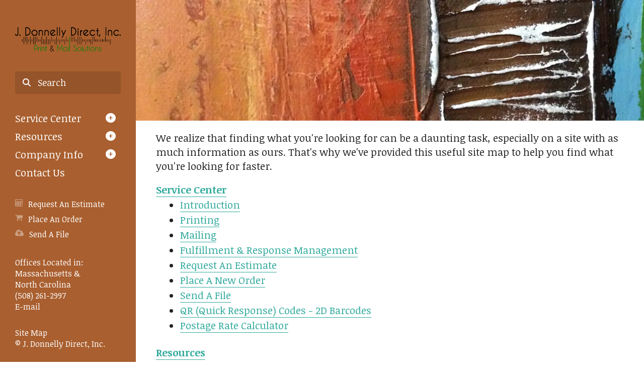

--- FILE ---
content_type: text/html; charset=UTF-8
request_url: https://www.jdonnellydirect.com/search.html
body_size: 6283
content:
<!DOCTYPE html>

<!--[if lt IE 9]><html lang="en" class="no-js lt-ie10 lt-ie9"><![endif]-->
<!--[if IE 9]><html lang="en" class="no-js is-ie9 lt-ie10"><![endif]-->
<!--[if gt IE 9]><!--><html lang="en" class="no-js"><!--<![endif]-->

<head>
  <title>Search : J. Donnelly Direct, Inc.</title>
    <link rel="shortcut icon" href="https://cdn.firespring.com/images/79eae65a-83a7-4aab-ab92-28d6d5400cc5"/>


<!-- Meta tags -->
<meta charset="utf-8">
<meta name="viewport" content="width=device-width, initial-scale=1.0">




  <meta name="description" content="Site search and map">

  <meta property="og:title" content="Search : J. Donnelly Direct, Inc.">
  <meta property="og:url" content="https://www.jdonnellydirect.com/search.html">
  <meta property="og:type" content="website">
      <meta property="og:description" content="Site search and map">
        <meta name="twitter:card" content="summary">
  <meta name="twitter:title" content="Search : J. Donnelly Direct, Inc.">
      <meta name="twitter:description" content="Site search and map">
    
  <link rel="stylesheet" href="//cdn.firespring.com/core/v2/css/stylesheet.1770108584.css">

<!-- CSS -->
      <link rel="stylesheet" href="//cdn.firespring.com/designs/pp_vigor/css/design-3530.1770108584.css">
  
<!-- SlickSlider Assets -->
  
<!-- jQuery -->
<script nonce="b4df8a2e63fc19df7ac0db1106b50243497a6341248aaf7b4223bec0a0fdf52e" type="text/javascript">
  (function (window) {
    if (window.location !== window.top.location) {
      var handler = function () {
        window.top.location = window.location;
        return false;
      };
      window.onclick = handler;
      window.onkeypress = handler;
    }
  })(this);
</script>
  <script nonce="b4df8a2e63fc19df7ac0db1106b50243497a6341248aaf7b4223bec0a0fdf52e" src="//cdn.firespring.com/core/v2/js/jquery.1770108584.js"></script>

<!-- Clicky Analytics -->
    <script
    nonce="b4df8a2e63fc19df7ac0db1106b50243497a6341248aaf7b4223bec0a0fdf52e"
    type="text/javascript"
  >
    var firespring = { log: function () { return }, goal: function () { return } }
    var firespring_site_id = Number('66503637');
    (function () {
      var s = document.createElement('script')
      s.type = 'text/javascript'
      s.async = true
      s.src = 'https://analytics.firespring.com/js';
      (document.getElementsByTagName('head')[0] || document.getElementsByTagName('body')[0]).appendChild(s)
    })()
  </script>
<!-- End Clicky Analytics --><!-- Google External Accounts -->
<script
  async
  nonce="b4df8a2e63fc19df7ac0db1106b50243497a6341248aaf7b4223bec0a0fdf52e"
  src="https://www.googletagmanager.com/gtag/js?id=G-NV9DHWKGC1"
></script>
<script nonce="b4df8a2e63fc19df7ac0db1106b50243497a6341248aaf7b4223bec0a0fdf52e">
  window.dataLayer = window.dataLayer || []

  function gtag () {dataLayer.push(arguments)}

  gtag('js', new Date())
    gtag('config', 'G-NV9DHWKGC1')
  </script>
<!-- End Google External Accounts -->

            
  

</head>

  <body class="internal ">

  
  <a id="skip" class="hidden-visually skip-to-main" href="#main-content">Skip to main content</a>
      
      <div class="canvas-colors">
  <div class="canvas-color-1"></div>
  <div class="canvas-color-2"></div>
  <div class="canvas-color-3"></div>
</div>


<!-- BEGIN .site-container -->
<div class="site-container">

  <!-- BEGIN .offcanvas-container -->
  <div class="offcanvas-container dark-container">

    <!-- BEGIN .mobile-logo-container -->
    <div class="mobile-logo-container">

      <!-- BEGIN nav-logo -->
      <div class="nav-logo">
                <a href="https://www.jdonnellydirect.com/"><img alt="J. Donnelly Direct, Inc." title="logo" src="https://cdn.firespring.com/images/f061047d-a5c1-4425-a184-b22c01f4899e.png"></a>
              </div>
      <!-- END nav-logo -->

      <!-- BEGIN .menu-toggle -->
      <div class="menu-toggle">
        <i class="fa fa-bars"></i>
      </div>
      <!-- END .menu-toggle -->

    </div>
    <!-- END .mobile-logo-container -->




    <!-- BEGIN .offcanvas-main-content -->
    <div class="offcanvas-main-content">

      <!-- BEGIN .content-block search-block -->
            <div class="content-block search-block">
  <div class="search-form search-form--21700ca60794253180e3e66414aa15c4" role="search">

  <form class="form--inline form--inline--no-button" novalidate>
    <div class="form-row">
      <div class="form-row__controls">
        <input aria-label="Search our site" type="search" id="search-form__input--21700ca60794253180e3e66414aa15c4" autocomplete="off">
      </div>
    </div>
  </form>

  <div id="search-form__results--21700ca60794253180e3e66414aa15c4" class="search-form__results"></div>
    <script nonce="b4df8a2e63fc19df7ac0db1106b50243497a6341248aaf7b4223bec0a0fdf52e" type="text/javascript">
      var ss360Config = window.ss360Config || []
      var config = {
        style: {
          themeColor: '#333333',
          accentColor: "#000000",
          loaderType: 'circle'
        },
        searchBox: {
          selector: "#search-form__input--21700ca60794253180e3e66414aa15c4"
        },
        tracking: {
          providers: []
        },
        siteId: "www.jdonnellydirect.com",
        showErrors: false
      }
      if (!window.ss360Config[0]) {
        var stScript = document.createElement('script')
        stScript.type = 'text/javascript'
        stScript.async = true
        stScript.src = 'https://cdn.sitesearch360.com/v13/sitesearch360-v13.min.js'
        var entry = document.getElementsByTagName('script')[0]
        entry.parentNode.insertBefore(stScript, entry)
      }
      ss360Config.push(config)
    </script>
</div>
</div>
            <!-- END .content-block search-block -->


            <!-- BEGIN nav -->
                                  <nav class="nav dropdown" aria-label="Secondary">

    
    <ul class="nav__list nav-ul-0 nav">
      
    <li class="nav-level-0 nav__list--parent">
      <a href="https://www.jdonnellydirect.com/servicecenter/">Service Center</a>

      
        <ul class="nav-ul-1">
           
    <li class="nav-level-1">
      <a href="https://www.jdonnellydirect.com/servicecenter/">Introduction</a>

      
    </li>


    <li class="nav-level-1">
      <a href="https://www.jdonnellydirect.com/servicecenter/products_services.html">Printing</a>

      
    </li>


    <li class="nav-level-1">
      <a href="https://www.jdonnellydirect.com/servicecenter/mailing.html">Mailing</a>

      
    </li>


    <li class="nav-level-1">
      <a href="https://www.jdonnellydirect.com/servicecenter/fulfillment.html">Fulfillment &amp; Response Management</a>

      
    </li>


    <li class="nav-level-1">
      <a href="https://www.jdonnellydirect.com/servicecenter/estimate.html">Request An Estimate</a>

      
    </li>


    <li class="nav-level-1">
      <a href="https://www.jdonnellydirect.com/servicecenter/order.html">Place A New Order</a>

      
    </li>


    <li class="nav-level-1">
      <a href="https://www.jdonnellydirect.com/servicecenter/send_file.html">Send A File</a>

      
    </li>


    <li class="nav-level-1">
      <a href="https://www.jdonnellydirect.com/servicecenter/qr.html">QR (Quick Response) Codes  - 2D Barcodes</a>

      
    </li>


    <li class="nav-level-1">
      <a href="https://www.jdonnellydirect.com/servicecenter/postage-rate-calculator.html">Postage Rate Calculator</a>

      
    </li>

        </ul>
      
    </li>


    <li class="nav-level-0 nav__list--parent">
      <a href="https://www.jdonnellydirect.com/resources/">Resources</a>

      
        <ul class="nav-ul-1">
           
    <li class="nav-level-1">
      <a href="https://www.jdonnellydirect.com/resources/">Introduction</a>

      
    </li>


    <li class="nav-level-1">
      <a href="https://www.jdonnellydirect.com/resources/faqs.html">Frequently Asked Questions</a>

      
    </li>


    <li class="nav-level-1">
      <a href="https://www.jdonnellydirect.com/resources/glossary.html">Glossary Of Terms</a>

      
    </li>


    <li class="nav-level-1">
      <a href="https://www.jdonnellydirect.com/resources/news_archive.html">News Archive</a>

      
    </li>

        </ul>
      
    </li>


    <li class="nav-level-0 nav__list--parent">
      <a href="https://www.jdonnellydirect.com/companyinfo/">Company Info</a>

      
        <ul class="nav-ul-1">
           
    <li class="nav-level-1">
      <a href="https://www.jdonnellydirect.com/companyinfo/">Introduction</a>

      
    </li>


    <li class="nav-level-1">
      <a href="https://www.jdonnellydirect.com/companyinfo/culture.html">Company Culture</a>

      
    </li>


    <li class="nav-level-1">
      <a href="https://www.jdonnellydirect.com/companyinfo/employees.html">Our Staff</a>

      
    </li>


    <li class="nav-level-1">
      <a href="https://www.jdonnellydirect.com/companyinfo/departments.html">Resources / Partners</a>

      
    </li>


    <li class="nav-level-1">
      <a href="https://www.jdonnellydirect.com/companyinfo/locations.html">Locations &amp; Hours</a>

      
    </li>


    <li class="nav-level-1">
      <a href="https://www.jdonnellydirect.com/companyinfo/equipment.html">Equipment</a>

      
    </li>

        </ul>
      
    </li>


    <li class="nav-level-0">
      <a href="https://www.jdonnellydirect.com/contact.html">Contact Us</a>

      
    </li>

    </ul>

    
  </nav>


            <!-- END nav -->

      <!-- BEGIN nav -->
                                  <nav class="nav mobile accordian" aria-label="Secondary">

    
    <ul class="nav__list nav-ul-0 nav">
      
    <li class="nav-level-0 nav__list--parent">
      <a href="https://www.jdonnellydirect.com/servicecenter/">Service Center</a>

      
        <ul class="nav-ul-1">
           
    <li class="nav-level-1">
      <a href="https://www.jdonnellydirect.com/servicecenter/">Introduction</a>

      
    </li>


    <li class="nav-level-1">
      <a href="https://www.jdonnellydirect.com/servicecenter/products_services.html">Printing</a>

      
    </li>


    <li class="nav-level-1">
      <a href="https://www.jdonnellydirect.com/servicecenter/mailing.html">Mailing</a>

      
    </li>


    <li class="nav-level-1">
      <a href="https://www.jdonnellydirect.com/servicecenter/fulfillment.html">Fulfillment &amp; Response Management</a>

      
    </li>


    <li class="nav-level-1">
      <a href="https://www.jdonnellydirect.com/servicecenter/estimate.html">Request An Estimate</a>

      
    </li>


    <li class="nav-level-1">
      <a href="https://www.jdonnellydirect.com/servicecenter/order.html">Place A New Order</a>

      
    </li>


    <li class="nav-level-1">
      <a href="https://www.jdonnellydirect.com/servicecenter/send_file.html">Send A File</a>

      
    </li>


    <li class="nav-level-1">
      <a href="https://www.jdonnellydirect.com/servicecenter/qr.html">QR (Quick Response) Codes  - 2D Barcodes</a>

      
    </li>


    <li class="nav-level-1">
      <a href="https://www.jdonnellydirect.com/servicecenter/postage-rate-calculator.html">Postage Rate Calculator</a>

      
    </li>

        </ul>
      
    </li>


    <li class="nav-level-0 nav__list--parent">
      <a href="https://www.jdonnellydirect.com/resources/">Resources</a>

      
        <ul class="nav-ul-1">
           
    <li class="nav-level-1">
      <a href="https://www.jdonnellydirect.com/resources/">Introduction</a>

      
    </li>


    <li class="nav-level-1">
      <a href="https://www.jdonnellydirect.com/resources/faqs.html">Frequently Asked Questions</a>

      
    </li>


    <li class="nav-level-1">
      <a href="https://www.jdonnellydirect.com/resources/glossary.html">Glossary Of Terms</a>

      
    </li>


    <li class="nav-level-1">
      <a href="https://www.jdonnellydirect.com/resources/news_archive.html">News Archive</a>

      
    </li>

        </ul>
      
    </li>


    <li class="nav-level-0 nav__list--parent">
      <a href="https://www.jdonnellydirect.com/companyinfo/">Company Info</a>

      
        <ul class="nav-ul-1">
           
    <li class="nav-level-1">
      <a href="https://www.jdonnellydirect.com/companyinfo/">Introduction</a>

      
    </li>


    <li class="nav-level-1">
      <a href="https://www.jdonnellydirect.com/companyinfo/culture.html">Company Culture</a>

      
    </li>


    <li class="nav-level-1">
      <a href="https://www.jdonnellydirect.com/companyinfo/employees.html">Our Staff</a>

      
    </li>


    <li class="nav-level-1">
      <a href="https://www.jdonnellydirect.com/companyinfo/departments.html">Resources / Partners</a>

      
    </li>


    <li class="nav-level-1">
      <a href="https://www.jdonnellydirect.com/companyinfo/locations.html">Locations &amp; Hours</a>

      
    </li>


    <li class="nav-level-1">
      <a href="https://www.jdonnellydirect.com/companyinfo/equipment.html">Equipment</a>

      
    </li>

        </ul>
      
    </li>


    <li class="nav-level-0">
      <a href="https://www.jdonnellydirect.com/contact.html">Contact Us</a>

      
    </li>

    </ul>

    
  </nav>


            <!-- END nav -->
      




      <!-- BEGIN .content-block utilities-block -->
            <div class="content-block utilities-block">
  <div class="collection collection--list" id="content_5b4d99e7cb8a7db4e6d00fda1090d5a9">

    

    <ul class="collection__items">

        
                                      <li class="collection-item collection-item--has-image" id="content_5b4d99e7cb8a7db4e6d00fda1090d5a9_item_9369343">
                                    <div class="collection-item__content clearfix">

                      <div id="content_2f63f74b850a94d2be2d0db0e5ac79fd_image_item_9369343"  class="collection-item-image image" style="max-width: 16px;">
    <a href="https://www.jdonnellydirect.com/servicecenter/estimate.html"     itemprop="url">
    <img
        loading="lazy"
        width="16"
        height="15"
        alt="Request An Estimate"
        src="https://cdn.firespring.com/images/1c5a4d92-29e0-4f92-87f3-fe4d598c1f59.png"
        srcset="https://cdn.firespring.com/images/1c5a4d92-29e0-4f92-87f3-fe4d598c1f59.png 16w"
        itemprop="image"
                    >
    </a>

          </div>
          
                      <div class="collection-item-label"><a href="https://www.jdonnellydirect.com/servicecenter/estimate.html"     itemprop="url">Request An Estimate</a></div>
          
          
        </div>
              </li>
                                          <li class="collection-item collection-item--has-image" id="content_5b4d99e7cb8a7db4e6d00fda1090d5a9_item_9369342">
                                    <div class="collection-item__content clearfix">

                      <div id="content_2f63f74b850a94d2be2d0db0e5ac79fd_image_item_9369342"  class="collection-item-image image" style="max-width: 16px;">
    <a href="https://www.jdonnellydirect.com/servicecenter/order.html"     itemprop="url">
    <img
        loading="lazy"
        width="16"
        height="15"
        alt="Place An Order"
        src="https://cdn.firespring.com/images/5488b44b-a6ad-499e-a69d-5e4486bf1263.png"
        srcset="https://cdn.firespring.com/images/5488b44b-a6ad-499e-a69d-5e4486bf1263.png 16w"
        itemprop="image"
                    >
    </a>

          </div>
          
                      <div class="collection-item-label"><a href="https://www.jdonnellydirect.com/servicecenter/order.html"     itemprop="url">Place An Order</a></div>
          
          
        </div>
              </li>
                                          <li class="collection-item collection-item--has-image" id="content_5b4d99e7cb8a7db4e6d00fda1090d5a9_item_9369341">
                                    <div class="collection-item__content clearfix">

                      <div id="content_2f63f74b850a94d2be2d0db0e5ac79fd_image_item_9369341"  class="collection-item-image image" style="max-width: 18px;">
    <a href="https://www.jdonnellydirect.com/servicecenter/send_file.html"     itemprop="url">
    <img
        loading="lazy"
        width="18"
        height="17"
        alt="Send A File"
        src="https://cdn.firespring.com/images/beb2b26b-1b2e-474d-b8e1-2a2cc5baa2c4.png"
        srcset="https://cdn.firespring.com/images/beb2b26b-1b2e-474d-b8e1-2a2cc5baa2c4.png 18w"
        itemprop="image"
                    >
    </a>

          </div>
          
                      <div class="collection-item-label"><a href="https://www.jdonnellydirect.com/servicecenter/send_file.html"     itemprop="url">Send A File</a></div>
          
          
        </div>
              </li>
      
    </ul>

    </div>
</div>
            <!-- END .content-block utilities-block -->


      <!-- BEGIN .content-block additional-header-block -->
            <!-- END .content-block additional-header-block -->


      <div class="locations-hours locations-hours--variable">

  <div class="location location--1" itemscope itemtype="https://schema.org/Organization">

              
    <div class="location__info">

              
          <div class="location__address" itemprop="address" itemscope itemtype="https://schema.org/PostalAddress">

                          
                <div class="location-address location-address--1" itemprop="streetAddress">
                  Offices Located in:
                </div>

                                        
                <div class="location-address location-address--2" itemprop="streetAddress">
                  Massachusetts &amp;
                </div>

                                        
                <div class="location-address location-address--3" itemprop="streetAddress">
                  North Carolina
                </div>

                          
          </div>

              
              
          <div class="location__phone">

                          
                <div class="location-phone location-phone--1">
                                      <span class="label">Phone</span>
                                    <span class="value" itemprop="telephone" content="5082612997"><a
                        href="tel:5082612997">(508) 261-2997</a></span>
                </div>

                          
          </div>

              
              
          <div class="location__links">
            <div class="location-links-email">
                                              <span class="value"><a href="https://www.jdonnellydirect.com/contact.html">E-mail</a></span>
                          </div>
          </div>

              
                    
    </div>
  </div>


</div>            <div class="content-block sitemap-block">
  <div class="collection collection--list" id="content_668b82f559732b4f4a2f71fe4a5cd5f9">

    

    <ul class="collection__items">

        
                        <li class="collection-item" id="content_668b82f559732b4f4a2f71fe4a5cd5f9_item_9369334">
                                    <div class="collection-item__content">

          
                      <div class="collection-item-label"><a href="https://www.jdonnellydirect.com/search.html"     itemprop="url">Site Map</a></div>
          
          
        </div>
              </li>
      
    </ul>

    </div>
</div>
              

      <!-- BEGIN .copy-container -->
      <div class="copy-container">
        &copy; J. Donnelly Direct, Inc.
      </div>
      <!-- END .copy-container -->


            <div class="content-block social-media-block">
  <div class="collection collection--list" id="content_a024facef7cf03bb38ed0724428bfb91">

    

    <ul class="collection__items">

        
                                      <li class="collection-item collection-item--has-image" id="content_a024facef7cf03bb38ed0724428bfb91_item_9369336">
                                    <div class="collection-item__content clearfix">

                      <div id="content_2f63f74b850a94d2be2d0db0e5ac79fd_image_item_9369336"  class="collection-item-image image" style="max-width: 31px;">
    
    <img
        loading="lazy"
        width="31"
        height="30"
        alt="LinkedIn"
        src="https://cdn.firespring.com/images/991d4d4c-2f16-4286-afa8-be74eb84ea17.png"
        srcset="https://cdn.firespring.com/images/991d4d4c-2f16-4286-afa8-be74eb84ea17.png 31w"
        itemprop="image"
                    >
    

          </div>
          
                      <div class="collection-item-label">LinkedIn</div>
          
          
        </div>
              </li>
      
    </ul>

    </div>
</div>
      
    </div>
    <!-- END .offcanvas-main-content -->

  </div>
  <!-- END .offcanvas-container -->
  
  
<!-- BEGIN .site-content-container -->
<div class="site-content-container">

  <!-- BEGIN .masthead-container -->
  <div class="masthead-container has-bg">
      <div class="content-block masthead-block">
  <div id="content_1a23d04f7ab9f8f2399d262108a50ab8"  class="image" style="max-width: 1600px;">
    
    <img
        loading="lazy"
        width="1600"
        height="409"
        alt=""
        src="https://cdn.firespring.com/images/35cbfd48-bb57-49eb-bbdd-ae07ae80e8b5.jpg"
        srcset="https://cdn.firespring.com/images/7ff67b95-d4e2-4cc0-b4f8-bd3f091d422a.jpg 600w, https://cdn.firespring.com/images/b779c649-cbc8-44bd-8b42-9736c086aa2a.jpg 1200w, https://cdn.firespring.com/images/35cbfd48-bb57-49eb-bbdd-ae07ae80e8b5.jpg 1600w"
        itemprop="image"
                    >
    

          </div>
</div>
    </div>
  <!-- END .masthead-container -->


  <main>

    <!-- BEGIN .page-title-container -->
        <!-- END .page-title-container -->

    <!-- BEGIN .primary-container -->
        <div class="primary-container" id="main-content" data-search-indexed="true">
      <!-- BEGIN .wrap -->
      <div class="wrap">
        <p>We realize that finding what you're looking for can be a daunting task, especially on a site with as much information as ours.  That's why we've provided this useful site map to help you find what you're looking for faster.</p><div class="site-structure-map">
  <ul class="nav__list nav-ul-0">
      <li class="nav-level-0 nav__list--parent">
      <a href="https://www.jdonnellydirect.com/servicecenter/">Service Center</a>
              <ul class="nav-ul-1">
            <li class="nav-level-1">
    <a href="https://www.jdonnellydirect.com/servicecenter/index.html">Introduction</a>
      </li>
  <li class="nav-level-1">
    <a href="https://www.jdonnellydirect.com/servicecenter/products_services.html">Printing</a>
      </li>
  <li class="nav-level-1">
    <a href="https://www.jdonnellydirect.com/servicecenter/mailing.html">Mailing</a>
      </li>
  <li class="nav-level-1">
    <a href="https://www.jdonnellydirect.com/servicecenter/fulfillment.html">Fulfillment & Response Management</a>
      </li>
  <li class="nav-level-1">
    <a href="https://www.jdonnellydirect.com/servicecenter/estimate.html">Request An Estimate</a>
      </li>
  <li class="nav-level-1">
    <a href="https://www.jdonnellydirect.com/servicecenter/order.html">Place A New Order</a>
      </li>
  <li class="nav-level-1">
    <a href="https://www.jdonnellydirect.com/servicecenter/send_file.html">Send A File</a>
      </li>
  <li class="nav-level-1">
    <a href="https://www.jdonnellydirect.com/servicecenter/qr.html">QR (Quick Response) Codes  - 2D Barcodes</a>
      </li>
  <li class="nav-level-1">
    <a href="https://www.jdonnellydirect.com/servicecenter/postage-rate-calculator.html">Postage Rate Calculator</a>
      </li>
        </ul>
          </li>
      <li class="nav-level-0 nav__list--parent">
      <a href="https://www.jdonnellydirect.com/resources/">Resources</a>
              <ul class="nav-ul-1">
            <li class="nav-level-1">
    <a href="https://www.jdonnellydirect.com/resources/index.html">Introduction</a>
      </li>
  <li class="nav-level-1">
    <a href="https://www.jdonnellydirect.com/resources/faqs.html">Frequently Asked Questions</a>
      </li>
  <li class="nav-level-1">
    <a href="https://www.jdonnellydirect.com/resources/glossary.html">Glossary Of Terms</a>
      </li>
  <li class="nav-level-1">
    <a href="https://www.jdonnellydirect.com/resources/news_archive.html">News Archive</a>
      </li>
        </ul>
          </li>
      <li class="nav-level-0 nav__list--parent">
      <a href="https://www.jdonnellydirect.com/companyinfo/">Company Info</a>
              <ul class="nav-ul-1">
            <li class="nav-level-1">
    <a href="https://www.jdonnellydirect.com/companyinfo/index.html">Introduction</a>
      </li>
  <li class="nav-level-1">
    <a href="https://www.jdonnellydirect.com/companyinfo/culture.html">Company Culture</a>
      </li>
  <li class="nav-level-1">
    <a href="https://www.jdonnellydirect.com/companyinfo/employees.html">Our Staff</a>
      </li>
  <li class="nav-level-1">
    <a href="https://www.jdonnellydirect.com/companyinfo/departments.html">Resources / Partners</a>
      </li>
  <li class="nav-level-1">
    <a href="https://www.jdonnellydirect.com/companyinfo/locations.html">Locations & Hours</a>
      </li>
  <li class="nav-level-1">
    <a href="https://www.jdonnellydirect.com/companyinfo/equipment.html">Equipment</a>
      </li>
        </ul>
          </li>
      <li class="nav-level-0">
      <a href="https://www.jdonnellydirect.com/contact.html">Contact Us</a>
          </li>
    </ul>
</div>

      </div>
      <!-- END .wrap -->
      <div class="clearfix"></div>
    </div>
        <!-- END .primary-container -->



  </main><!-- end main -->




  <!-- BEGIN .callout-container -->
  


  <!-- BEGIN .logos-container -->
    <!-- END .logos-container -->


  
      <!-- BEGIN footer -->
<footer>


  <!-- BEGIN .content-block email-marketing-block -->
    <!-- END .content-block email-marketing-block -->

  <!-- BEGIN .content-block powered-by-block -->
    <div class="content-block powered-by-block">
  <p>Powered by <a href="http://printerpresence.com/poweredby" target="_blank" rel="noopener noreferrer">PrinterPresence</a></p>
</div>
    <!-- END .content- block powered-by-block -->


</footer>
<!-- END footer -->

</div>
<!-- END .site-content-container -->


</div>
<!-- END .site-container -->  
  

  



  <script nonce="b4df8a2e63fc19df7ac0db1106b50243497a6341248aaf7b4223bec0a0fdf52e" src="//cdn.firespring.com/core/v2/js/footer_scripts.1770108584.js"></script>

<script nonce="b4df8a2e63fc19df7ac0db1106b50243497a6341248aaf7b4223bec0a0fdf52e">
  (function(h,o,u,n,d) {
    h=h[d]=h[d]||{q:[],onReady:function(c){h.q.push(c)}}
    d=o.createElement(u);d.async=1;d.src=n
    n=o.getElementsByTagName(u)[0];n.parentNode.insertBefore(d,n)
  })(window,document,'script','https://www.datadoghq-browser-agent.com/us1/v6/datadog-rum.js','DD_RUM')

  // regex patterns to identify known bot instances:
  let botPattern = "(googlebot\/|bot|Googlebot-Mobile|Googlebot-Image|Google favicon|Mediapartners-Google|bingbot|slurp|java|wget|curl|Commons-HttpClient|Python-urllib|libwww|httpunit|nutch|phpcrawl|msnbot|jyxobot|FAST-WebCrawler|FAST Enterprise Crawler|biglotron|teoma|convera|seekbot|gigablast|exabot|ngbot|ia_archiver|GingerCrawler|webmon |httrack|webcrawler|grub.org|UsineNouvelleCrawler|antibot|netresearchserver|speedy|fluffy|bibnum.bnf|findlink|msrbot|panscient|yacybot|AISearchBot|IOI|ips-agent|tagoobot|MJ12bot|dotbot|woriobot|yanga|buzzbot|mlbot|yandexbot|purebot|Linguee Bot|Voyager|CyberPatrol|voilabot|baiduspider|citeseerxbot|spbot|twengabot|postrank|turnitinbot|scribdbot|page2rss|sitebot|linkdex|Adidxbot|blekkobot|ezooms|dotbot|Mail.RU_Bot|discobot|heritrix|findthatfile|europarchive.org|NerdByNature.Bot|sistrix crawler|ahrefsbot|Aboundex|domaincrawler|wbsearchbot|summify|ccbot|edisterbot|seznambot|ec2linkfinder|gslfbot|aihitbot|intelium_bot|facebookexternalhit|yeti|RetrevoPageAnalyzer|lb-spider|sogou|lssbot|careerbot|wotbox|wocbot|ichiro|DuckDuckBot|lssrocketcrawler|drupact|webcompanycrawler|acoonbot|openindexspider|gnam gnam spider|web-archive-net.com.bot|backlinkcrawler|coccoc|integromedb|content crawler spider|toplistbot|seokicks-robot|it2media-domain-crawler|ip-web-crawler.com|siteexplorer.info|elisabot|proximic|changedetection|blexbot|arabot|WeSEE:Search|niki-bot|CrystalSemanticsBot|rogerbot|360Spider|psbot|InterfaxScanBot|Lipperhey SEO Service|CC Metadata Scaper|g00g1e.net|GrapeshotCrawler|urlappendbot|brainobot|fr-crawler|binlar|SimpleCrawler|Livelapbot|Twitterbot|cXensebot|smtbot|bnf.fr_bot|A6-Indexer|ADmantX|Facebot|Twitterbot|OrangeBot|memorybot|AdvBot|MegaIndex|SemanticScholarBot|ltx71|nerdybot|xovibot|BUbiNG|Qwantify|archive.org_bot|Applebot|TweetmemeBot|crawler4j|findxbot|SemrushBot|yoozBot|lipperhey|y!j-asr|Domain Re-Animator Bot|AddThis)";

  let regex = new RegExp(botPattern, 'i');

  // define var conditionalSampleRate as 0 if the userAgent matches a pattern in botPatterns
  // otherwise, define conditionalSampleRate as 100
  let conditionalSampleRate = regex.test(navigator.userAgent) ? 0 : 10;
  window.DD_RUM.onReady(function() {
    window.DD_RUM.init({
      applicationId: 'a1c5469d-ab6f-4740-b889-5955b6c24e72',
      clientToken: 'pub9ae25d27d775da672cae8a79ec522337',
      site: 'datadoghq.com',
      service: 'fdp',
      env: 'production',
      sessionSampleRate: conditionalSampleRate,
      sessionReplaySampleRate: 0,
      defaultPrivacyLevel: 'mask',
      trackUserInteractions: true,
      trackResources: true,
      trackLongTasks: 1,
      traceContextInjection: 'sampled'
    });
  });
</script>

  <script nonce="b4df8a2e63fc19df7ac0db1106b50243497a6341248aaf7b4223bec0a0fdf52e" src="https://cdn.firespring.com/core/v2/js/fireSlider/velocity.min.js"></script>
  <script nonce="b4df8a2e63fc19df7ac0db1106b50243497a6341248aaf7b4223bec0a0fdf52e" src="https://cdn.firespring.com/core/v2/js/fireSlider/jquery.fireSlider.velocity.js"></script>
        <script type="application/javascript" nonce="b4df8a2e63fc19df7ac0db1106b50243497a6341248aaf7b4223bec0a0fdf52e">
      $(document).ready(() => {
        var noneEffect = function(element, options) {
          element.velocity({translateX: [(options.nextPos + '%'), (options.currPos + '%')]}, {duration: 0, queue: options.effect, easing: [0]});
        }
        fireSlider.prototype.Effects.register('none', noneEffect);
      })
    </script>
  

  <noscript><p><img
        alt="Firespring Analytics"
        width="1"
        height="1"
        src="https://analytics.firespring.com//66503637.gif"
      /></p></noscript>
            <script nonce="b4df8a2e63fc19df7ac0db1106b50243497a6341248aaf7b4223bec0a0fdf52e" src="//cdn.firespring.com/designs/pp_vigor/js/8247b22743a1ed8d863be45f83512742ead5361f.1770108584.js" type="text/javascript"></script>
        </body>


</html>